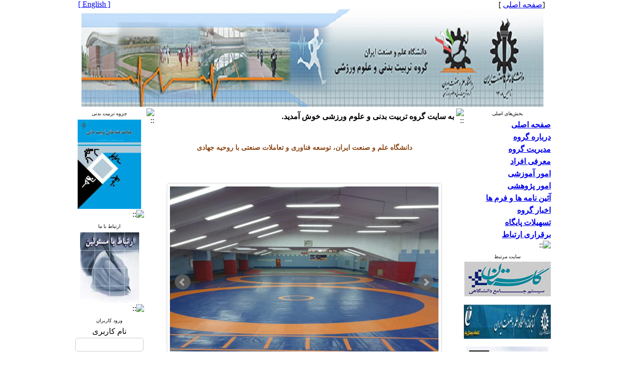

--- FILE ---
content_type: text/html; charset=UTF-8
request_url: https://idea.iust.ac.ir/index.php?sid=95&slc_lang=fa
body_size: 9670
content:
<!DOCTYPE HTML PUBLIC "-//W3C//DTD HTML 4.01 Transitional//EN" >
<html>
<head>
<base href="https://idea.iust.ac.ir/" /> 
<meta http-equiv="Content-Type" content="text/html; charset=utf-8" >
<meta name="keywords" content="دانشگاه علم و صنعت ايران Iran University of Science and Technology, tehran, persian, farsi , ahmadinejad, jabal ameli, Electrical Engineering, Automotive Engineering, Railway Engineering, Chemical Engineering, Industrial Engineering, Civil Engineering, Computer Engineering, Mechanical Engineering,Metallurgy and Materials Engineering, Mathematics, Chemistry, Physics, Architecture and Urban Studies, Arak Branch, Behshahr Branch, Physical Training, electronic research center, Green Research center, cement research center, Asphalt mixtures & Bitumen Research Center, IT research center, Centre of Excellence for Power System Automation and Operation, Center of Excellence for Advanced Materials, center of excellence for fundamental studies in structural engineering, material research group, Power Electronic and Electric, Magnetic fields Research Lab دانشگاه علم و صنعت ایران ,  دکتر جبل عاملی ,  دکتر احمدی نژاد ,  مهندسي برق ,مهندسي خودرو ,مهندسي راه آهن ,مهندسي شيمي, مهندسي صنايع, مهندسي عمران, مهندسي كامپيوتر, مهندسي مكانيك, مهندسی معماري و شهرسازي, مهندسي مواد و متالورژي, رياضي, شيمي, فيزيك, اراك, بهشهر, آموزش الکترونیک  " >
<meta name="description" content="دانشگاه علم و صنعت ايران Iran University of Science and Technology was originally founded in 1929 as the first Iranian institution to train engineers. Located in Tehran, it consists of 14 departments, and has two branches in Arak and Behshahr. Web site offers information about admission, news, and conferences.  " >
<meta name="GENERATOR" content="Yektaweb 4734" >
<meta name="distribution" content="GLOBAL" >
<link rel="alternate" type="application/rss+xml" title="دانشگاه علم و صنعت ایران -  News"  href="https://idea.iust.ac.ir/rss.php?sid=95&amp;slc_lang=95" >
			
<link rel="shortcut icon" type="image/x-icon" href="./favicon.ico" >
<link rel="icon" href="./favicon.ico" >
			
<meta http-equiv="content-language" content="fa">

<script  type="text/javascript" src="./files/0allsites/jqu.min.js?version=4734.5444"></script>
<script  type="text/javascript" src="./files/0allsites/jquery.marquee.min.js?version=4734.5444"></script>
					<link href='./files/0allsites/shared.css?version=4734.5444' rel='stylesheet' type='text/css' >

<link href='./files/0allsites/global_attach.css?version=4734.5444' rel='stylesheet' type='text/css' >
<link href='files/0allsites/global_attach_nocustom.css?version=4734.5444' rel='stylesheet' type='text/css' >					
<link href='./templates/tmpl_sanat1/000_tmpl_sanat1.css?version=4734.5444' rel='stylesheet' type='text/css' >
<script type='text/javascript' src='./files/0allsites/jqu.num2fa.min.js?version=4734.5444'></script>
 <script type='text/javascript'>
 $(document).ready(function(){ $('.persian').num2FaAr();});
</script>

<script type="text/javascript" src="./files/0allsites/scripts_full.js?version=4734.5444?&sid=95&amp;slc_lang=fa"></script>
<script type="text/javascript" src="./files/0allsites/jqu.bxslider.min.js?version=4734.5444"></script>
<link href="./files/0allsites/scripts.css?version=4734.5444" type="text/css" rel="stylesheet" >
<link href="./files/0allsites/jqu.bxslider.css" type="text/css" rel="stylesheet" >
<title>دانشگاه علم و صنعت ایران -  ssport - گروه تربیت بدنی و علوم ورزشی</title>
<SCRIPT  type='text/javascript' src="./jvsc_servs/jscripts_nn.js.php?pg_numb=45&amp;awtvrsn=4734"></SCRIPT>
			
<SCRIPT type='text/javascript' 
src="./jvsc_servs/jscripts_chat_false.js?awtvrsn=4734">
</SCRIPT>			
            
                       
            <SCRIPT  type='text/javascript' >
            function init_mine() 
            {
				display_submenu(); 
				
				if (arguments.callee.done) 
				{
				   return;
				}
				else
				{
				   arguments.callee.done = true;
				}
			}
			
            if (document.addEventListener) 
            {
               document.addEventListener("DOMContentLoaded", init_mine, false);
            }
            
           //window.onload = init_mine();
			//page_vars 787
			if( document.readyState === 'loading' ) {
				document.addEventListener( 'DOMContentLoaded', init_mine );
			}
			else if( document.readyState === 'interactive' || document.readyState === 'complete' ) {
				init_mine ();
			}
				
				
			$(document).ready(function() {
				var pathname = window.location.href.split('#')[0];
				$('a[href^="#"]').each(function() {
					var $this = $(this),
						link = $this.attr('href');
					$this.attr('href', pathname + link);
				});
			});
			document.addEventListener("click", function(event) {
			  var element = event.target;
			  if (element.tagName.toLowerCase() == "a" && 
				element.getAttribute("href").indexOf("#") === 0) {
				my_href = location.href + element.getAttribute("href");
				my_href = my_href.replace(/#+/g, '#');
				element.href = my_href;
			  }
			});
            </script>
            
            
</head>

					<body id="body_main_div" class="index-php body_rtl" dir="rtl" data-lang="fa" data-sid="95">
					<div id="body_sub_div" dir="rtl">
					





<TABLE  align="center" WIDTH="100%" BORDER="0" CELLPADDING="0" CELLSPACING="0" >









<tr><td id="maintable_td1"><TABLE align="center" WIDTH="775" class="maintable"    BORDER="0"  CELLPADDING="0" CELLSPACING=0>



<tr><td id="maintable_td2"><TABLE align="center" WIDTH="775" class="maintable"   BORDER="0" CELLPADDING="0" CELLSPACING="0">














		<tr><td>
			<TABLE   align="center" WIDTH="100%" BORDER="0" CELLPADDING="0" CELLSPACING="0">






				<TR  >
					<TD  style="background-image:url(./templates/tmpl_sanat1/images/personal_bar_bg.gif)"  width="15%" height="15" class="tiny_space_text">&nbsp;  &nbsp;[<a href='index.php?sid=95&amp;slc_lang=fa'><span class='tiny_space_text'>صفحه اصلی</span></a> ]</TD>
					<TD  style="background-image:url(./templates/tmpl_sanat1/images/personal_bar_bg.gif)"  width="70%"  class="tiny_space_text"   > &nbsp;</TD>
					<TD  style="background-image:url(./templates/tmpl_sanat1/images/personal_bar_bg.gif)"  width="15%" height="15" align="left" class="tiny_space_text"> <a href='index.php?slc_lang=en&amp;sid=95' title='Change Site Language' ><span dir='ltr' class='tiny_space_text'>[ English ]</span></a> &nbsp;  </TD>
			  </TR>








				<TR>
					<TD width="100%"  colspan="3" align="center" id="banner_awt1" >
					<a href='index.php?sid=95&amp;slc_lang=fa'><IMG usemap="#AWT1_Map" border="0" SRC="./files/ssport/site/tmpl_sanat1_banner_fa.jpg"  ALT="ssport" ></a>
					</TD>
				</TR>
































			</TABLE>
		</td></tr>


		<tr><td>
		<table width="100%"  border="0" align="center" cellpadding="0" cellspacing="0">

		  <tr>
			<td  valign="top"  width='180'   >


			<table  style="position: relative; z-index:1000; " width="175"  border="0" cellpadding="0" cellspacing="0"   >



			  <tr valign="middle">
				<td height="3" valign="top" align="right" ></td>
			  </tr>
			  <tr valign="middle">
				<td onmouseover="javascript:display_submenu();"  style="background-image:url(./templates/tmpl_sanat1/images/blocks_bg_wide_fa.gif);"   height="21px" align="center" valign="middle"  class="blocks_title"  ><font size="1">بخش‌های اصلی</font></td>
			  </tr>











				
<tr valign="middle"><td width="175"   height="25px"  style="background-image:url(./templates/tmpl_sanat1/images/nav_btm_rtl.gif) "    onmouseover="javascript:display_submenu('smenu1');"  ><a href="http://www.iust.ac.ir/index.php?slc_lang=fa&amp;sid=95"   class="nav1_rtl"  ><strong>صفحه اصلی</strong></a><a href="http://www.iust.ac.ir/index.php?slc_lang=fa&amp;sid=95"     ><img src="./templates/tmpl_sanat1/images/menu_arrow_rtl.gif"  border="0" style="display:none " class="navpopiconrtl"  id="icon_smenu1" alt="::" ></a></td></tr>
<tr class="navpoprtl" style="Z-INDEX:100; "  ><td style="display:none " id="smenu1" >

</td></tr>

<tr valign="middle"><td width="175"   height="25px"  style="background-image:url(./templates/tmpl_sanat1/images/nav_btm_rtl.gif) "    onmouseover="javascript:display_submenu('smenu2');"  ><a href="./page/12900/درباره-گروه"   class="nav1_rtl"  ><strong>درباره گروه</strong></a><a href="./page/12900/درباره-گروه"     ><img src="./templates/tmpl_sanat1/images/menu_arrow_rtl.gif"  border="0" style="display:none " class="navpopiconrtl"  id="icon_smenu2" alt="::" ></a></td></tr>
<tr class="navpoprtl" style="Z-INDEX:100; "  ><td style="display:none " id="smenu2" >

<table style="z-index:1000;" width="175px" class="tableline4" cellspacing="0" cellpadding="0" >
<tr valign="middle"><td   width="175"   height="25px"  style="background-image:url(./templates/tmpl_sanat1/images/nav_btm2_rtl.gif) "  ><a href="./page/12913/تاریخچه"   class="nav2_rtl">تاریخچه</a></td></tr>

<tr valign="middle"><td   width="175"   height="25px"  style="background-image:url(./templates/tmpl_sanat1/images/nav_btm2_rtl.gif) "  ><a href="./page/12914/نقشه"   class="nav2_rtl">نقشه</a></td></tr>

<tr valign="middle"><td   width="175"   height="25px"  style="background-image:url(./templates/tmpl_sanat1/images/nav_btm2_rtl.gif) "  ><a href="./page/13453/وظایف-گروه"   class="nav2_rtl">وظایف گروه</a></td></tr>

<tr valign="middle"><td   width="175"   height="25px"  style="background-image:url(./templates/tmpl_sanat1/images/nav_btm2_rtl.gif) "  ><a href="./page/18629/نمودار-سازمانی"   class="nav2_rtl">نمودار سازمانی</a></td></tr>
</table>
</td></tr>

<tr valign="middle"><td width="175"   height="25px"  style="background-image:url(./templates/tmpl_sanat1/images/nav_btm_rtl.gif) "    onmouseover="javascript:display_submenu('smenu3');"  ><a href="./page/12901/مدیریت-گروه"   class="nav1_rtl"  ><strong>مدیریت گروه</strong></a><a href="./page/12901/مدیریت-گروه"     ><img src="./templates/tmpl_sanat1/images/menu_arrow_rtl.gif"  border="0" style="display:none " class="navpopiconrtl"  id="icon_smenu3" alt="::" ></a></td></tr>
<tr class="navpoprtl" style="Z-INDEX:100; "  ><td style="display:none " id="smenu3" >

<table style="z-index:1000;" width="175px" class="tableline4" cellspacing="0" cellpadding="0" >
<tr valign="middle"><td   width="175"   height="25px"  style="background-image:url(./templates/tmpl_sanat1/images/nav_btm2_rtl.gif) "  ><a href="./page/12916/مدیر-گروه"   class="nav2_rtl">مدیر گروه</a></td></tr>
</table>
</td></tr>

<tr valign="middle"><td width="175"   height="25px"  style="background-image:url(./templates/tmpl_sanat1/images/nav_btm_rtl.gif) "    onmouseover="javascript:display_submenu('smenu4');"  ><a href="./page/14671/معرفی-افراد"   class="nav1_rtl"  ><strong>معرفی افراد</strong></a><a href="./page/14671/معرفی-افراد"     ><img src="./templates/tmpl_sanat1/images/menu_arrow_rtl.gif"  border="0" style="display:none " class="navpopiconrtl"  id="icon_smenu4" alt="::" ></a></td></tr>
<tr class="navpoprtl" style="Z-INDEX:100; "  ><td style="display:none " id="smenu4" >

<table style="z-index:1000;" width="175px" class="tableline4" cellspacing="0" cellpadding="0" >
<tr valign="middle"><td   width="175"   height="25px"  style="background-image:url(./templates/tmpl_sanat1/images/nav_btm2_rtl.gif) "  ><a href="./page/14672/هیأت-علمی"   class="nav2_rtl">هیأت علمی</a></td></tr>

<tr valign="middle"><td   width="175"   height="25px"  style="background-image:url(./templates/tmpl_sanat1/images/nav_btm2_rtl.gif) "  ><a href="./page/14673/هیأت-علمی-بازنشسته"   class="nav2_rtl">هیأت علمی بازنشسته</a></td></tr>

<tr valign="middle"><td   width="175"   height="25px"  style="background-image:url(./templates/tmpl_sanat1/images/nav_btm2_rtl.gif) "  ><a href="./page/14674/کارشناسان-آموزشی"   class="nav2_rtl">کارشناسان آموزشی</a></td></tr>
</table>
</td></tr>

<tr valign="middle"><td width="175"   height="25px"  style="background-image:url(./templates/tmpl_sanat1/images/nav_btm_rtl.gif) "    onmouseover="javascript:display_submenu('smenu5');"  ><a href="./page/12902/امور-آموزشی"   class="nav1_rtl"  ><strong>امور آموزشی</strong></a><a href="./page/12902/امور-آموزشی"     ><img src="./templates/tmpl_sanat1/images/menu_arrow_rtl.gif"  border="0" style="display:none " class="navpopiconrtl"  id="icon_smenu5" alt="::" ></a></td></tr>
<tr class="navpoprtl" style="Z-INDEX:100; "  ><td style="display:none " id="smenu5" >

<table style="z-index:1000;" width="175px" class="tableline4" cellspacing="0" cellpadding="0" >
<tr valign="middle"><td   width="175"   height="25px"  style="background-image:url(./templates/tmpl_sanat1/images/nav_btm2_rtl.gif) "  ><a href="./page/12919/رشته‌های-ورزشی-ارائه-شده"   class="nav2_rtl">رشته‌های ورزشی ارائه شده</a></td></tr>

<tr valign="middle"><td   width="175"   height="25px"  style="background-image:url(./templates/tmpl_sanat1/images/nav_btm2_rtl.gif) "  ><a href="./page/12920/امکانات-و-فضاهای-آموزشی"   class="nav2_rtl">امکانات و فضاهای آموزشی</a></td></tr>

<tr valign="middle"><td   width="175"   height="25px"  style="background-image:url(./templates/tmpl_sanat1/images/nav_btm2_rtl.gif) "  ><a href="./page/13167/طرح-دروس-آموزشی"   class="nav2_rtl">طرح دروس آموزشی</a></td></tr>
</table>
</td></tr>

<tr valign="middle"><td width="175"   height="25px"  style="background-image:url(./templates/tmpl_sanat1/images/nav_btm_rtl.gif) "    onmouseover="javascript:display_submenu('smenu6');"  ><a href="./page/12907/امور-پژوهشی"   class="nav1_rtl"  ><strong>امور پژوهشی</strong></a><a href="./page/12907/امور-پژوهشی"     ><img src="./templates/tmpl_sanat1/images/menu_arrow_rtl.gif"  border="0" style="display:none " class="navpopiconrtl"  id="icon_smenu6" alt="::" ></a></td></tr>
<tr class="navpoprtl" style="Z-INDEX:100; "  ><td style="display:none " id="smenu6" >

<table style="z-index:1000;" width="175px" class="tableline4" cellspacing="0" cellpadding="0" >
<tr valign="middle"><td   width="175"   height="25px"  style="background-image:url(./templates/tmpl_sanat1/images/nav_btm2_rtl.gif) "  ><a href="./page/12923/مرکز‌تندرستی‌و‌-مشاوره-ورزشی"   class="nav2_rtl">مرکز‌تندرستی‌و‌ مشاوره ورزشی</a></td></tr>

<tr valign="middle"><td   width="175"   height="25px"  style="background-image:url(./templates/tmpl_sanat1/images/nav_btm2_rtl.gif) "  ><a href="./page/13168/کتابخانه"   class="nav2_rtl">کتابخانه</a></td></tr>

<tr valign="middle"><td   width="175"   height="25px"  style="background-image:url(./templates/tmpl_sanat1/images/nav_btm2_rtl.gif) "  ><a href="./page/13197/فعالیت-های-پژوهشی"   class="nav2_rtl">فعالیت های پژوهشی</a></td></tr>
</table>
</td></tr>

<tr valign="middle"><td width="175"   height="25px"  style="background-image:url(./templates/tmpl_sanat1/images/nav_btm_rtl.gif) "    onmouseover="javascript:display_submenu('smenu7');"  ><a href="./page/12906/آئین-نامه-ها-و-فرم-ها"   class="nav1_rtl"  ><strong>آئین نامه ها و فرم ها</strong></a><a href="./page/12906/آئین-نامه-ها-و-فرم-ها"     ><img src="./templates/tmpl_sanat1/images/menu_arrow_rtl.gif"  border="0" style="display:none " class="navpopiconrtl"  id="icon_smenu7" alt="::" ></a></td></tr>
<tr class="navpoprtl" style="Z-INDEX:100; "  ><td style="display:none " id="smenu7" >

</td></tr>

<tr valign="middle"><td width="175"   height="25px"  style="background-image:url(./templates/tmpl_sanat1/images/nav_btm_rtl.gif) "    onmouseover="javascript:display_submenu('smenu8');"  ><a href="./page/12911/اخبار-گروه"   class="nav1_rtl"  ><strong>اخبار گروه</strong></a><a href="./page/12911/اخبار-گروه"     ><img src="./templates/tmpl_sanat1/images/menu_arrow_rtl.gif"  border="0" style="display:none " class="navpopiconrtl"  id="icon_smenu8" alt="::" ></a></td></tr>
<tr class="navpoprtl" style="Z-INDEX:100; "  ><td style="display:none " id="smenu8" >

</td></tr>

<tr valign="middle"><td width="175"   height="25px"  style="background-image:url(./templates/tmpl_sanat1/images/nav_btm_rtl.gif) "    onmouseover="javascript:display_submenu('smenu9');"  ><a href="./page/12905/تسهیلات-پایگاه"   class="nav1_rtl"  ><strong>تسهیلات پایگاه</strong></a><a href="./page/12905/تسهیلات-پایگاه"     ><img src="./templates/tmpl_sanat1/images/menu_arrow_rtl.gif"  border="0" style="display:none " class="navpopiconrtl"  id="icon_smenu9" alt="::" ></a></td></tr>
<tr class="navpoprtl" style="Z-INDEX:100; "  ><td style="display:none " id="smenu9" >

<table style="z-index:1000;" width="175px" class="tableline4" cellspacing="0" cellpadding="0" >
<tr valign="middle"><td   width="175"   height="25px"  style="background-image:url(./templates/tmpl_sanat1/images/nav_btm2_rtl.gif) "  ><a href="http://www.iust.ac.ir/site_map_fa.php?sid=95"   class="nav2_rtl">راهنمای صفحات</a></td></tr>

<tr valign="middle"><td   width="175"   height="25px"  style="background-image:url(./templates/tmpl_sanat1/images/nav_btm2_rtl.gif) "  ><a href="http://www.iust.ac.ir/faq.php?slc_lang=fa&amp;sid=95"   class="nav2_rtl">صفحه پرسش های متداول</a></td></tr>

<tr valign="middle"><td   width="175"   height="25px"  style="background-image:url(./templates/tmpl_sanat1/images/nav_btm2_rtl.gif) "  ><a href="http://www.iust.ac.ir/tops.php?slc_lang=fa&amp;sid=95"   class="nav2_rtl">صفحه برترین های پایگاه</a></td></tr>

<tr valign="middle"><td   width="175"   height="25px"  style="background-image:url(./templates/tmpl_sanat1/images/nav_btm2_rtl.gif) "  ><a href="./page/12934/جستجو-در-پایگاه"   class="nav2_rtl">جستجو در پایگاه</a></td></tr>

<tr valign="middle"><td   width="175"   height="25px"  style="background-image:url(./templates/tmpl_sanat1/images/nav_btm2_rtl.gif) "  ><a href="http://www.iust.ac.ir/albums.php?slc_lang=fa&amp;sid=95"   class="nav2_rtl">آلبوم تصاویر</a></td></tr>

<tr valign="middle"><td   width="175"   height="25px"  style="background-image:url(./templates/tmpl_sanat1/images/nav_btm2_rtl.gif) "  ><a href="http://www.iust.ac.ir/book_treasure.php?slc_lang=fa&amp;sid=95"   class="nav2_rtl">گنجینه کتاب</a></td></tr>
</table>
</td></tr>

<tr valign="middle"><td width="175"   height="25px"  style="background-image:url(./templates/tmpl_sanat1/images/nav_btm_rtl.gif) "    onmouseover="javascript:display_submenu('smenu10');"  ><a href="./page/12912/برقراری-ارتباط"   class="nav1_rtl"  ><strong>برقراری ارتباط</strong></a><a href="./page/12912/برقراری-ارتباط"     ><img src="./templates/tmpl_sanat1/images/menu_arrow_rtl.gif"  border="0" style="display:none " class="navpopiconrtl"  id="icon_smenu10" alt="::" ></a></td></tr>
<tr class="navpoprtl" style="Z-INDEX:100; "  ><td style="display:none " id="smenu10" >

<table style="z-index:1000;" width="175px" class="tableline4" cellspacing="0" cellpadding="0" >
<tr valign="middle"><td   width="175"   height="25px"  style="background-image:url(./templates/tmpl_sanat1/images/nav_btm2_rtl.gif) "  ><a href="./page/12937/تماس-با-ما"   class="nav2_rtl">تماس با ما</a></td></tr>

<tr valign="middle"><td   width="175"   height="25px"  style="background-image:url(./templates/tmpl_sanat1/images/nav_btm2_rtl.gif) "  ><a href="http://www.iust.ac.ir/form_contact.php?slc_lang=fa&amp;sid=95"   class="nav2_rtl">فرم برقراری ارتباط</a></td></tr>
</table>
</td></tr>








			  <tr valign="middle">
				<td height="2" onmouseover="javascript:display_submenu();"  ><img style="display: block;" src="templates/tmpl_sanat1/images/gbox_tail_wide.gif" alt="::"></td>
			  </tr>







			  <tr>
				<td height="4"></td>
			  </tr>
			  <tr  valign="middle">
				<td >
					<TABLE width="175px"  align="center" BORDER="0" CELLPADDING="0" CELLSPACING="0" style="max-width:175px !important; ">
						<TR>
							<TD>
								<TABLE width="100%"   align="center" BORDER="0" CELLPADDING="0" CELLSPACING="0">
									<TR>
										<TD   class="blocks_title" align="center"  height="21px"  style="background-image:url(./templates/tmpl_sanat1/images/blocks_bg_wide_fa.gif);">
										<font size="1">سایت مرتبط</font></TD>
									</TR>
									<TR>
										<TD align="center" style="background-image:url(./templates/tmpl_sanat1/images/gbox_bg_wide.gif)" >
										
										<p align="center"></p><p align="center"></p>
<p align="center"><a href="http://golestan.iust.ac.ir/home/Default.htm"><img alt="AWT IMAGE" complete="true" height="71" src="./files/ssport/photo/golestan.png" style="border-width: 0px; border-style: solid; margin-left: 0px; margin-right: 0px;" width="177" ></a></p>

<p align="center"><a href="http://dl.iust.ac.ir/"><img alt="AWT IMAGE" complete="true" height="71" src="files/ssport/block/block-ketabkhaneh.jpg" style="border-width: 0px; border-style: solid; margin-left: 0px; margin-right: 0px;" width="178" ></a></p>
<a href="https://stu.iust.ac.ir/index.rose"><img alt="" src="./files/ssport/images/1401/%D8%B3%D8%A7%D9%85%D8%A7%D9%86%D9%87_%D8%B3%D9%85%D8%A7%D8%AF.jpg" style="width: 168px; height: 145px;" ></a>

<p align="center"><strong><span style="font-family:IRANsharp;"><span style="font-size:12px;"><a href="index.php?site=sport_dept">اداره تربیت بدنی</a></span></span></strong></p>
<p align="center"></p>
										
										</TD>
									</TR>
									<TR><TD><img style="display: block;" alt=".." src="templates/tmpl_sanat1/images/gbox_tail_wide.gif"></TD></TR>
								</TABLE>
							</TD>
						</TR>
					</TABLE>
				</td>
			  </tr>


			  <tr>
				<td height="4"></td>
			  </tr>
			  <tr  valign="middle">
				<td >
					<TABLE width="175px"  align="center" BORDER="0" CELLPADDING="0" CELLSPACING="0" style="max-width:175px !important; ">
						<TR>
							<TD>
								<TABLE width="100%"   align="center" BORDER="0" CELLPADDING="0" CELLSPACING="0">
									<TR>
										<TD   class="blocks_title" align="center"  height="21px"  style="background-image:url(./templates/tmpl_sanat1/images/blocks_bg_wide_fa.gif);">
										<font size="1">آدرس</font></TD>
									</TR>
									<TR>
										<TD align="center" style="background-image:url(./templates/tmpl_sanat1/images/gbox_bg_wide.gif)" >
										
										<p align="center">&nbsp;<img alt="AWT IMAGE" border="0" complete="true" hspace="0" src="./files/ssport/sport/tel3.gif" ></p>

<p align="center"><strong><span style="color:#c0392b;"><span style="font-family:IRANsharp;"><span style="font-size:12px;">تلفن دانشگاه</span></span></span><span style="color:#000000;"><span style="font-family:IRANsharp;"><span style="font-size:12px;">: 9-77240540</span></span></span></strong></p>

<p align="center"><strong><span style="color:#c0392b;"><span style="font-family:IRANsharp;"><span style="font-size:12px;">کد پستی:</span></span></span><span style="color:#000000;"><span style="font-family:IRANsharp;"><span style="font-size:12px;"> 13114-16846</span></span></span></strong></p>

<p align="center"><strong><span style="font-family:IRANsharp;">آدرس سایت:</span></strong>&nbsp;<a href="mailto:sportiust@iust.ac.ir">sportiust@iust.ac.ir</a></p>
										
										</TD>
									</TR>
									<TR><TD><img style="display: block;" alt=".." src="templates/tmpl_sanat1/images/gbox_tail_wide.gif"></TD></TR>
								</TABLE>
							</TD>
						</TR>
					</TABLE>
				</td>
			  </tr>


			  <tr>
				<td height="4"></td>
			  </tr>
			  <tr  valign="middle">
				<td >
					<TABLE width="175px"  align="center" BORDER="0" CELLPADDING="0" CELLSPACING="0" style="max-width:175px !important; ">
						<TR>
							<TD>
								<TABLE width="100%"   align="center" BORDER="0" CELLPADDING="0" CELLSPACING="0">
									<TR>
										<TD   class="blocks_title" align="center"  height="21px"  style="background-image:url(./templates/tmpl_sanat1/images/blocks_bg_wide_fa.gif);">
										<font size="1">تمرینات ورزشی</font></TD>
									</TR>
									<TR>
										<TD align="center" style="background-image:url(./templates/tmpl_sanat1/images/gbox_bg_wide.gif)" >
										
										<p align="center"><img alt="AWT IMAGE" complete="true" src="./files/ssport/images/1401/images_(1).png" style="width: 168px; height: 225px; border-width: 0px; border-style: solid; margin-left: 0px; margin-right: 0px;" ></p>

<p align="center"><strong><span style="font-family:IRANsharp;"><span style="font-size:12px;"><a href="find.php?item=95.13011.33133.fa"><font color="#990000">تمرینات تصویری پلایومتریک</font></a></span></span></strong></p>

<p align="center"><strong><span style="font-family:IRANsharp;"><span style="font-size:12px;"><a href="find.php?item=95.13011.33102.fa"><font color="#990000">تمرینات تصویری عضلات شکم</font></a></span></span></strong></p>
<p align="center"></p>
										
										</TD>
									</TR>
									<TR><TD><img style="display: block;" alt=".." src="templates/tmpl_sanat1/images/gbox_tail_wide.gif"></TD></TR>
								</TABLE>
							</TD>
						</TR>
					</TABLE>
				</td>
			  </tr>
























































			  <tr>
				<td height="7"></td>
			  </tr>

		   </table>





			</td>
			<td


			onmouseover="javascript:display_submenu();"


		  	valign="top" >



<script language="JavaScript" type="text/JavaScript">
function MM_jumpMenu(targ,selObj,restore)
{
  eval(targ+".location='"+selObj.options[selObj.selectedIndex].value+"'");
  if (restore) {selObj.selectedIndex=0;}
}
</script>

<table width="100%"  border="0" cellspacing="0" cellpadding="0" >

<tr valign="middle">
    <td colspan="1" height="3" ></td>
</tr>











  <tr>
    <td  valign="top">



















	</td>
  </tr>



  <tr>
    <td valign="top">

<table width="100%" border="0" cellspacing="0" cellpadding="0">
  <tr>
    <td>
				 <table width="100%"  border="0" cellspacing="0" cellpadding="0">
					<tr>
					  <td width="1%"><img  style="display: block; min-width:20px; min-height:21px" src="./templates/tmpl_sanat1/images/cnt_bar_icon_rtl.gif" alt="::"></td>
					  <td class="cnt_title"  width="85%"  style="background-image:url(./templates/tmpl_sanat1/images/cnt_bar_bg.gif) "><strong>به سایت گروه تربیت بدنی و علوم ورزشی خوش آمدید.</strong>  </td>
					  <td class="cnt_title"  width="13%"   style="background-image:url(./templates/tmpl_sanat1/images/cnt_bar_bg.gif) "><a href="admin_cnts.php?mod=add_cnts&amp;slc_lang=fa&amp;sid=95&amp;cnt_id=-2&amp;pg_id=-2&amp;hp=1"><font class="cnt_title" ></font></a></td>
					  <td width="1%"><img style="display: block; min-width:20px; min-height:21px" src="./templates/tmpl_sanat1/images/cnt_bar_arrow_rtl.gif" alt="::"></td>
					</tr>
		    </table>
	</td>
  </tr>
  <tr>
    <td>
			<table class="tableline1" width="100%"  border="0" cellspacing="0" cellpadding="0">
			  <tr>
				<td>
							<table  width="100%" align="center"  border="0" cellspacing="1" cellpadding="1">
									<tr>
									<td  class="pagemed"  colspan="2" >
									<p style="text-align: center;"><br>
<br>
<span style="font-family:IRANsharp;"><span style="font-size:14px;"><strong><span style="color:#8B4513;">دانشگاه علم و صنعت ایران، توسعه فناوری و تعاملات صنعتی با روحیه جهادی</span></strong></span></span></p>

<p align="right"><span style="font-family:IRANsharp;"><span style="font-size:14px;"><strong><font color="#990000">&nbsp; &nbsp; &nbsp; &nbsp; &nbsp; &nbsp; &nbsp; &nbsp; &nbsp; &nbsp; &nbsp; &nbsp; &nbsp; &nbsp; &nbsp; &nbsp; &nbsp; &nbsp; &nbsp; &nbsp; &nbsp; &nbsp;</font></strong></span></span></p>

<div>&nbsp; &nbsp; &nbsp; &nbsp; &nbsp; &nbsp; &nbsp; &nbsp; &nbsp; &nbsp; &nbsp; &nbsp; &nbsp; &nbsp; &nbsp; &nbsp; &nbsp; &nbsp; &nbsp; &nbsp; &nbsp; &nbsp; &nbsp; &nbsp; &nbsp; &nbsp; 


	<script type="text/javascript">

	  $(document).ready(function(){

		$('#yw_slider_2252').bxSlider({

		  mode: 'fade',

		  auto: true,

		  captions: true,

		  speed: 1000,

		   

		  pause: 3000 

		});

	  });

	</script>

	<div style="width:550px" class="bx-wrapper  bx_yespager">

	<ul id="yw_slider_2252">

	<li><span class='yw_white_links'><img alt="سالن کشتی محل تدریس واحد کشتی" src="./files/ssport/yekta_program/albums/alb_2252_e467b61/small/25338.jpg" width="550px" 
		  onmouseover="title='';"  title="<span class='yw_white_links'>سالن کشتی محل تدریس واحد کشتی</span>" > </span></li> 
<li><span class='yw_white_links'><img alt="زمین چمن مصنوعی" src="./files/ssport/yekta_program/albums/alb_2252_e467b61/small/25337.jpg" width="550px" 
		  onmouseover="title='';"  title="<span class='yw_white_links'>زمین چمن مصنوعی</span>" > </span></li> 
<li><span class='yw_white_links'><img alt="سالن ملک لو محل تدریس واحد بسکتبال، فوتسال، والیبال، بدمینتون " src="./files/ssport/yekta_program/albums/alb_2252_e467b61/small/25336.jpg" width="550px" 
		  onmouseover="title='';"  title="<span class='yw_white_links'>سالن ملک لو محل تدریس واحد بسکتبال، فوتسال، والیبال، بدمینتون </span>" > </span></li> 
<li><span class='yw_white_links'><img alt="سالن تنیس محل تدریس واحد تنیس" src="./files/ssport/yekta_program/albums/alb_2252_e467b61/small/25335.jpg" width="550px" 
		  onmouseover="title='';"  title="<span class='yw_white_links'>سالن تنیس محل تدریس واحد تنیس</span>" > </span></li> 
<li><span class='yw_white_links'><img alt="سالن بدنسازی" src="./files/ssport/yekta_program/albums/alb_2252_e467b61/small/25334.jpg" width="550px" 
		  onmouseover="title='';"  title="<span class='yw_white_links'>سالن بدنسازی</span>" > </span></li> 
<li><span class='yw_white_links'><img alt="سالن حجاب محل تدریس واحد1 دختران" src="./files/ssport/yekta_program/albums/alb_2252_e467b61/small/25333.jpg" width="550px" 
		  onmouseover="title='';"  title="<span class='yw_white_links'>سالن حجاب محل تدریس واحد1 دختران</span>" > </span></li> 
<li><span class='yw_white_links'><img alt="استخر " src="./files/ssport/yekta_program/albums/alb_2252_e467b61/small/25332.jpg" width="550px" 
		  onmouseover="title='';"  title="<span class='yw_white_links'>استخر </span>" > </span></li> 
<li><span class='yw_white_links'><img alt="زمین چمن محل تدریس واحد فوتبال " src="./files/ssport/yekta_program/albums/alb_2252_e467b61/small/25331.jpg" width="550px" 
		  onmouseover="title='';"  title="<span class='yw_white_links'>زمین چمن محل تدریس واحد فوتبال </span>" > </span></li> 

    </ul>
  </div>
	
<br>
&nbsp;
<div><span style="font-size:12px;"><span style="font-family:IRANsharp;"><strong><font color="#990000">آخرین اخبار آموزشی:&nbsp;</font></strong></span></span><br>
<br>
<div class="cnews_div"><a class="text_title" href="./content/67444/امتحان-واحد-تربیت-بدنی">امتحان واحد تربیت بدنی</a><br><table align="center" border="0" cellpadding="1" cellspacing="1" style="width:600px;">
	<tbody>
		<tr>
			<td></td>
			<td><br>
			<strong><span style="font-family:IRANsharp;"><span style="font-size:12px;">به اطلاع می&zwnj;رساند زمان امتحان درس ورزش یک و نحوه برگزاری آن با هماهنگی استاد مربوطه برگزار می&zwnj;گردد.</span></span></strong></td>
		</tr>
	</tbody>
</table>
<br>
&nbsp;<div style="clear:both;"><hr size="1" noshade="noshade" ></div> <a class="text_title" href="./content/65423/جلسه-معارفه-مدیریت-جدید-تربیت-بدنی">جلسه معارفه مدیریت جدید تربیت بدنی</a><br><table align="center" border="0" cellpadding="1" cellspacing="1" style="width:650px;">
	<tbody>
		<tr>
			<td><img alt="" src="./files/ssport/images/%D8%B9%DA%A9%D8%B3%D8%B3.jpg" style="width: 80px; height: 72px; float: right;" ></td>
			<td><strong>بد<span style="color:#000000;"><span style="font-size:12px;"><span style="font-family:IRANsharp;">ینوسیله صبح روز شنبه ۱۴۰۰/۸/۲۹ طی جلسه معارفه مدیر جدید تربیت&zwnj;بدنی&nbsp;با حضور جناب آقای دکتر سعیدی معاون محترم دانشجویی و جناب آقای دکتر محمدیان مدیر گروه تربیت&zwnj;بدنی به همراه اساتید گروه و کارشناسان ورزشی در سالن جلسات تربیت بدنی برگزار گردید. ضمن خیر مقدم و تبریک حکم انتصاب مدیریت جناب آقای دکتر محمدیان، برای ایشان آرزوی سلامتی، تندرستی و موفقیت در حوزه ورزش دانشگاه را داریم.</span></span></span></strong></td>
		</tr>
	</tbody>
</table><div style="clear:both;"><hr size="1" noshade="noshade" ></div> <a class="text_title" href="./content/60280/اعلام-اسامی-دانشجویان-ارجاعی-به-استاد-مربوطه">اعلام اسامی دانشجویان ارجاعی به استاد مربوطه</a><br><table align="center" border="0" cellpadding="1" cellspacing="1" style="width:650px;">
	<tbody>
		<tr>
			<td></td>
			<td><span style="color:#000000;"><span style="font-size:12px;"><span style="font-family:IRANsharp;"><strong>لطفا دانشجویان ذیل جهت رفع مشکل آموزشی درس تربیت&zwnj;بدنی خود با استاد خانم دکتر فطروسی هماهنگی&zwnj;های لازم بعمل آورند.<br>
			۱- حنانه رسولی مهربانی (مهندسی مواد)<br>
			۲-فاطمه سالاری نژاد (مهندسی معاری)<br>
			۳- سارا ملک نیا (طراحی صنعتی)</strong></span></span></span></td>
		</tr>
	</tbody>
</table><div style="clear:both;"><hr size="1" noshade="noshade" ></div> <a class="text_title" href="./content/60256/جدول-زمان-امتحانات-حضوری-و-مجازی-اعلام-شده-توسط-اساتید-مربوطه">جدول زمان امتحانات حضوری و مجازی اعلام شده توسط اساتید مربوطه</a><br><br>
<span style="color:#9b59b6;"><strong>توجه:</strong></span> با توجه به تغییر شرایط آموزشی دانتشگاه ضروریست دانتشجویان گرامی جهت تعیین قطعی زمانهای امتحان خویش حتما با اساتید خود و نماینده کلاسی خود هماهنگ باشند.<div style="clear:both;"><hr size="1" noshade="noshade" ></div> <a class="text_title" href="./content/60118/اظلاعیه-برگزاری-کلاس-ورزش-۱-بطور_YW_PAR_OPEN_فشرده---مجازی_YW_PAR_CLOSE_-و-نحوه-آزمون-عملی">اظلاعیه برگزاری کلاس ورزش ۱ بطور(فشرده - مجازی) و نحوه آزمون عملی</a><br><img alt="yes" height="23" src="http://ssport.iust.ac.ir/ckedit/plugins/smiley/images/thumbs_up.png" title="yes" width="23" >به اطلاع دانشجویان گرامی میرساند کلاس های فشرده مجازی درس ورزش ۱ کلیه دانشجویان دختر&nbsp; پسر&nbsp; در چهارشنبه مورخ ۴/۴/۹۹&nbsp; در سایت&nbsp; LMS&nbsp; توسط اساتید مربوطه برگزار خواهد گردید.<br>
<strong><span style="color:#e74c3c;">به دلیل توجیح نمودن دانشجویان در مورد نحوه برگزاری امتحانات عملی ورزش ۱ و تربیت بدنی در این تایم از کلاس حضور دانشجو کاملا الزامیست.</span></strong><br>
<img alt="yes" src="http://www.iust.ac.ir/ckedit/plugins/smiley/images/thumbs_up.png" title="yes" ><strong><span style="color:#9b59b6;">جهت مشاهده&nbsp; زمان بندی تشکیل کلاسها&nbsp; بر روی تیتر خبر کلیک نمایید..</span></strong><div style="clear:both;"><hr size="1" noshade="noshade" ></div> <a class="text_title" href="./content/60032/تغییر-زمان-امتحان-تئوری-تربیت-بدنی-نیمسال-دوم-۹۹-۹۸">تغییر زمان امتحان تئوری تربیت بدنی نیمسال دوم ۹۹-۹۸</a><br><img alt="wink" height="23" src="http://ssport.iust.ac.ir/ckedit/plugins/smiley/images/wink_smile.png" title="wink" width="23" ><strong><span style="color:#e74c3c;">ب</span><span style="color:#27ae60;">ه اطلاع دانشجویان گرامی میرساند زمان امتحان تربیت بدنی از ۱/۴/۹۹&nbsp; تغییر یافته است .</span></strong><br>
<strong><span style="color:#9b59b6;">توجه: تاریخ و نحوه&nbsp; برگزاری امتحان </span></strong>تئوری تربیت بدنی و ورزش ۱&nbsp; توسط استاد هر درس متعاقبا اعلام خواهد گردید.<br>
&nbsp;<div style="clear:both;"><hr size="1" noshade="noshade" ></div> </div>
</div>
<br>
&nbsp;</div>
									</td>
									</tr>
							</table>
				</td>
			  </tr>
			</table>

	</td>
  </tr>
  <tr>
    <td></td>
  </tr>
</table>

	 <table width="100%"  border="0" cellspacing="0" cellpadding="0">
  <tr>
	<td height="3"></td>
  </tr>
</table>
	</td>
  </tr>























































































</table>

  </td>

  <td WIDTH="145" align="left"  valign="top">
  <table   border="0" cellspacing="0" cellpadding="0">
  <tr>
    <td height="3">
	</td>
  </tr>



  <tr>
    <td>
			<TABLE width="141px"  align="center" BORDER="0" CELLPADDING="0" CELLSPACING="0" style="max-width:141px !important; ">
				<TR>
					<TD>
						<TABLE width="140px"  style="background-image:url(./templates/tmpl_sanat1/images/gbox_bg.gif); max-width:141px !important; "  align="center" BORDER=0 CELLPADDING=2 CELLSPACING=0>
							<TR>
								<TD class="blocks_title"  height="21px" align="center" width="141px"  style="background-image:url(./templates/tmpl_sanat1/images/blocks_bg_fa.gif);">
								<font size="1"> جزوه تربیت بدنی</font></TD>
							</TR>
							<TR>
								<TD style="padding-left:5px;padding-right:5px; max-width:130px !important;"  >
								
								<p align="center"><a href="find.php?item=95.13011.32511.fa"><img    width="130" height="183" style="WIDTH: 130px; HEIGHT: 183px" alt="AWT IMAGE" src="files/ssport/photo/final-1.jpg" border="0" hspace="0" complete="true" ></a></p>
								
								</TD>
							</TR>
						</TABLE>
					</TD>
				</TR>
              <tr>
                <td><img src="./templates/tmpl_sanat1/images/gbox_tail.gif" alt='::'></td>
              </tr>
			</TABLE>

	  </td>
  </tr>
  <tr>
    <td height="5">
	</td>
  </tr>


  <tr>
    <td>
			<TABLE width="141px"  align="center" BORDER="0" CELLPADDING="0" CELLSPACING="0" style="max-width:141px !important; ">
				<TR>
					<TD>
						<TABLE width="140px"  style="background-image:url(./templates/tmpl_sanat1/images/gbox_bg.gif); max-width:141px !important; "  align="center" BORDER=0 CELLPADDING=2 CELLSPACING=0>
							<TR>
								<TD class="blocks_title"  height="21px" align="center" width="141px"  style="background-image:url(./templates/tmpl_sanat1/images/blocks_bg_fa.gif);">
								<font size="1"> ارتباط با ما</font></TD>
							</TR>
							<TR>
								<TD style="padding-left:5px;padding-right:5px; max-width:130px !important;"  >
								
								<p align="center"><a href="form_contact.php?slc_lang=fa&amp;sid=95"><img alt="AWT IMAGE" border="0" complete="true" height="145" hspace="0" src="files/ssport/photo/contact_site.jpg" style="WIDTH: 121px; HEIGHT: 145px" width="121" ></a></p>
								
								</TD>
							</TR>
						</TABLE>
					</TD>
				</TR>
              <tr>
                <td><img src="./templates/tmpl_sanat1/images/gbox_tail.gif" alt='::'></td>
              </tr>
			</TABLE>

	  </td>
  </tr>
  <tr>
    <td height="5">
	</td>
  </tr>



























        <tr>
          <td>


		  <form  style="display:inline;"  method="post" action="login.php?sid=95&amp;slc_lang=fa&amp;logincase=1">
											  <table  align="left" width="140px"  border="0" cellspacing="0" cellpadding="0">
											  <tr>
												<TD class="blocks_title"  height="21px" align="center" width="140px"  style="background-image:url(./templates/tmpl_sanat1/images/blocks_bg_fa.gif);"><font size="1">ورود کاربران</font></TD>
											  </tr>
											  <tr>
												<td>






																<table width="100%"  border="0" cellpadding="0" cellspacing="0">
																  <tr>
																	<td>



																				  <table  dir="ltr" width="100%"  border="0" cellspacing="0" cellpadding="2"  style="background-image:url(./templates/tmpl_sanat1/images/gbox_bg.gif) ">
																					<tr>
																					  <td align="center"><span class="genmed">نام کاربری</span></td>
																					</tr>
																					<tr>
																					  <td align="center"> <input class="post_l" type="text" name="username" size="15" maxlength="32" > </td>
																					</tr>
																					<tr>
																					  <td align="center"><span class="genmed">رمز عبور</span></td>
																					</tr>
																					<tr>
																					  <td align="center"> <input class="post_l" type="password"   name="password" size="15" maxlength="32" > </td>
																					</tr>
																					<tr>
																					  <td align="center"></td>
																					</tr>
																					<tr>
																					  <td align="center">

																									<table dir="rtl" width="80%"  border="0" align="center" cellpadding="0" cellspacing="0">
																									  <tr>
																										<td align="left" ><span class="genmed">ورود خودکار</span></td>
																										<td ><input class="text" type="checkbox" name="autologin" ></td>
																									  </tr>
																									</table>

																					  </td>
																					</tr>
																					<tr>
																					  <td align="center"><input type="submit" class="mainoption" name="login" value="ورود" > </td>
																					</tr>

																					<tr>
																					  <td dir="rtl" align="center"><a href="pass_req.php?sid=95&amp;slc_lang=fa"><span class="genmed">بازیابی رمز عبور</span></a>
																					  </td>
																					</tr>





																				  </table>


																    </td>
																  </tr>
															  <tr>
																<td><img src="./templates/tmpl_sanat1/images/gbox_tail.gif" alt="::"></td>
															  </tr>
															  </table>
											</td>
										</tr>
									  </table>
            </form>
	  </td>
  </tr>
  <tr>
    <td height="5">
	</td>
  </tr>





















  <tr>
    <td>
		  <table  align="left" width="140px"   style="background-image:url(./templates/tmpl_sanat1/images/gbox_bg.gif) "  border="0" cellspacing="0" cellpadding="0" >
			<tr>
				<TD colspan="2" class="blocks_title"  height="21px" align="center" width="140px"  style="background-image:url(./templates/tmpl_sanat1/images/blocks_bg_fa.gif);"><font size="1">آخرین بروزرسانی</font></TD>
			</tr>
			<tr>
			  <td colspan="2" height="8px"   ></td>
			</tr>
			<tr>
			  <td align="center"  ></td>
			  <td align="center"  ><strong> یکشنبه 1402/1/27</strong> </td>
			</tr>
			<tr>
			 <td colspan="2" ><img src="./templates/tmpl_sanat1/images/gbox_tail.gif" alt="::"></td>
			</tr>
		  </table>

	</td>
  </tr>
  <tr>
    <td height="5">
	</td>
  </tr>







  <tr>
    <td>
			<TABLE width="141px"  align="center" BORDER="0" CELLPADDING="0" CELLSPACING="0" style="max-width:141px !important; ">
				<TR>
					<TD>
						<TABLE width="100%"  style="background-image:url(./templates/tmpl_sanat1/images/gbox_bg.gif) "  align="center" BORDER=0 CELLPADDING=2 CELLSPACING=0>
							<TR>
								<TD class="blocks_title"  height="22px" align="center" width="141px"  style="background-image:url(./templates/tmpl_sanat1/images/blocks_bg_fa.gif);">
								<font size="1"> اداره تربیت بدنی</font></TD>
							</TR>
							<TR>
								<TD  >
								<p align="center"><a href="http://sport.iust.ac.ir/"><font color="#cc00cc"><strong><em>سایت مدیریت تربیت بدنی دانشگاه</em></strong></font></a></p>

<p align="center"><a href="http://vt.iust.ac.ir/"><img alt="AWT IMAGE" border="0" complete="true" hspace="0" src="files/ssport/sport/enter.gif" ></a></p>
								</TD>
							</TR>
						</TABLE>
					</TD>
				</TR>
			</TABLE>

	  </td>
  </tr>
              <tr>
                <td><img src="./templates/tmpl_sanat1/images/gbox_tail.gif" alt='::'></td>
              </tr>
  <tr>
    <td height="5">
	</td>
  </tr>


  <tr>
    <td>
			<TABLE width="141px"  align="center" BORDER="0" CELLPADDING="0" CELLSPACING="0" style="max-width:141px !important; ">
				<TR>
					<TD>
						<TABLE width="100%"  style="background-image:url(./templates/tmpl_sanat1/images/gbox_bg.gif) "  align="center" BORDER=0 CELLPADDING=2 CELLSPACING=0>
							<TR>
								<TD class="blocks_title"  height="22px" align="center" width="141px"  style="background-image:url(./templates/tmpl_sanat1/images/blocks_bg_fa.gif);">
								<font size="1"> پیوندها</font></TD>
							</TR>
							<TR>
								<TD  >
								<p align="center"></p><p align="center"></p><p align="center"></p><p align="center"></p><p align="center"></p>
<p align="center"><a href="http://ssrc.ac.ir/smd/"><img alt="AWT IMAGE" border="0" complete="true" height="59" hspace="0" src="files/ssport/block/pagoheshkadeh_teb.jpg" style="WIDTH: 130px; HEIGHT: 59px" width="130" ></a></p>
<p align="center"></p><p align="center"></p>
								</TD>
							</TR>
						</TABLE>
					</TD>
				</TR>
			</TABLE>

	  </td>
  </tr>
              <tr>
                <td><img src="./templates/tmpl_sanat1/images/gbox_tail.gif" alt='::'></td>
              </tr>
  <tr>
    <td height="5">
	</td>
  </tr>


  <tr>
    <td>
			<TABLE width="141px"  align="center" BORDER="0" CELLPADDING="0" CELLSPACING="0" style="max-width:141px !important; ">
				<TR>
					<TD>
						<TABLE width="100%"  style="background-image:url(./templates/tmpl_sanat1/images/gbox_bg.gif) "  align="center" BORDER=0 CELLPADDING=2 CELLSPACING=0>
							<TR>
								<TD class="blocks_title"  height="22px" align="center" width="141px"  style="background-image:url(./templates/tmpl_sanat1/images/blocks_bg_fa.gif);">
								<font size="1"> مجله تندرستی</font></TD>
							</TR>
							<TR>
								<TD  >
								<p><strong><span style="font-family:IRANsharp;"><span style="font-size:12px;"><a href="find.php?item=95.13011.33160.fa">مجله تندرستی</a></span></span></strong></p>

<p><strong><span style="font-family:IRANsharp;"><span style="font-size:12px;"><a href="find.php?item=95.13011.33161.fa">آناتومی بدن</a></span><br>
<a href="./files/ssport/files/%D9%88%D8%B1%D8%B2%D8%B4_%D8%B3%D8%A7%DB%8C%D8%AA.docx"><span style="font-size:11px;">ورزش در منزل در ایام کرون</span><span style="font-size:12px;">ا</span></a></span></strong></p>
								</TD>
							</TR>
						</TABLE>
					</TD>
				</TR>
			</TABLE>

	  </td>
  </tr>
              <tr>
                <td><img src="./templates/tmpl_sanat1/images/gbox_tail.gif" alt='::'></td>
              </tr>
  <tr>
    <td height="5">
	</td>
  </tr>










</table>






		</td>
	  </tr>
	</table>


	</td>
  </tr>


















  <tr  >
	<td >
		<table width="760" border="0" align="center" cellpadding="0" cellspacing="0">
		  <tr>
			<td align="center"  ><img style='display: block;' src="./files/ssport/site/tmpl_sanat1_tail_fa.gif"  ALT="ssport"></td>
		  </tr>
		</table>
	</td>
  </tr>







				<TR>
					<TD width="100%"  colspan="3" align="center" >
						<table width="100%" border="0" align="center" cellpadding="0" cellspacing="0">
						  <tr>
							<td align="center"  ><span style="color:#000099;"><span style="font-size:12px;"><strong>کلیه حقوق مادی و معنوی این سایت متعلق به دانشگاه علم و صنعت ایران می باشد . نقل هرگونه مطلب با ذکر منبع بلامانع می باشد .</strong></span></span></td>
						  </tr>
						</table>
					</TD>
				</TR>





  <tr  >
	<td >
		<table width="100%" border="0" align="center" cellpadding="0" cellspacing="0">
		  <tr  >
			<td style="padding:0; margin:0" height="1"  >
            
            </td>
		  </tr>
		</table>
	</td>
  </tr>




		<tr  >
		<td width="100%"  colspan="3" align="center"  style="padding:0; margin:0" >

						<table dir="ltr" width="100%" border="0" align="center" cellpadding="0" cellspacing="0">
						  <tr>
							<td height="10" align="center" ><a href='./site_map_fa.php'  class='copyright2'>Persian site map - </a><a href='./site_map_en.php'  class='copyright2'> English site map </a> <a href='http://www.yektaweb.com'  class='copyright2'> - Created in 0.2 seconds with 55 queries by YEKTAWEB 4734 </a></td>
						  </tr>
						</table>
		</td>
      	</tr>






		  </table>
		</td>
     </tr>




		  </table>
		</td>
     </tr>

  </table>
</div>



            
            
<script  type='text/javascript'>
$(window).on('load', function() 
{
    $('.yw-slide-up').marquee(
	{direction: 'up',	speed: 8000,	gap: 70,	delayBeforeStart: 50,	duplicated: true,	pauseOnHover: true}
	);
    $('.yw-slide-down').marquee(
	{direction: 'down',	speed: 8000,	gap: 70,	delayBeforeStart: 50,	duplicated: true,	pauseOnHover: true}
	);
    $('.yw-slide-left').marquee(
	{direction: 'left',	speed: 8000,	gap: 70,	delayBeforeStart: 50,	duplicated: true,	pauseOnHover: true}
	);
    $('.yw-slide-right').marquee(
	{direction: 'right',	speed: 8000,	gap: 70,	delayBeforeStart: 50,	duplicated: true,	pauseOnHover: true}
	);
});
</script>
	



</body>
</html>

